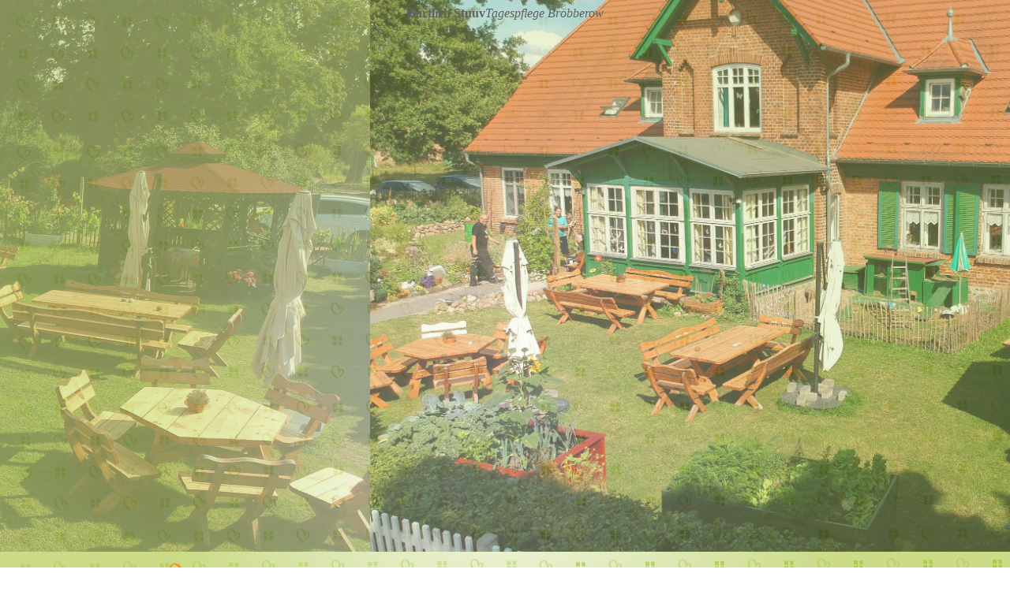

--- FILE ---
content_type: text/html; charset=utf-8
request_url: https://www.hartlich-stuuv.de/PHILOSOPHIE/
body_size: 35159
content:
<!DOCTYPE html><html lang="de"><head><meta http-equiv="Content-Type" content="text/html; charset=UTF-8"><title>Hartlich Stuuv - PHILOSOPHIE</title><meta name="description" content="Tagespflege Bröbberow"><meta name="keywords" content="Hartlich Stuuv Tagespflege Pflege Senioren Demenz
Schwaan Bröbberow Rostock Bad Doberan Güstrow"><link href="http://53904006.swh.strato-hosting.eu/PHILOSOPHIE/" rel="canonical"><meta content="Hartlich Stuuv - PHILOSOPHIE" property="og:title"><meta content="website" property="og:type"><meta content="http://53904006.swh.strato-hosting.eu/PHILOSOPHIE/" property="og:url"><script>
              window.beng = window.beng || {};
              window.beng.env = {
                language: "en",
                country: "US",
                mode: "deploy",
                context: "page",
                pageId: "000005322151",
                pageLanguage: "de",
                skeletonId: "",
                scope: "1957260",
                isProtected: false,
                navigationText: "PHILOSOPHIE",
                instance: "1",
                common_prefix: "https://strato-editor.com",
                design_common: "https://strato-editor.com/beng/designs/",
                design_template: "sys/cm_dux_079_2",
                path_design: "https://strato-editor.com/beng/designs/data/sys/cm_dux_079_2/",
                path_res: "https://strato-editor.com/res/",
                path_bengres: "https://strato-editor.com/beng/res/",
                masterDomain: "",
                preferredDomain: "",
                preprocessHostingUri: function(uri) {
                  
                    return uri || "";
                  
                },
                hideEmptyAreas: true
              };
            </script><script xmlns="http://www.w3.org/1999/xhtml" src="https://strato-editor.com/cm4all-beng-proxy/beng-proxy.js"></script><link xmlns="http://www.w3.org/1999/xhtml" rel="stylesheet" href="https://strato-editor.com/.cm4all/e/static/3rdparty/font-awesome/css/font-awesome.min.css"></link><link rel="stylesheet" type="text/css" href="https://strato-editor.com/.cm4all/res/static/libcm4all-js-widget/3.89.7/css/widget-runtime.css" />
<link rel="stylesheet" type="text/css" href="https://strato-editor.com/.cm4all/res/static/beng-editor/5.3.138/css/deploy.css" />
<link rel="stylesheet" type="text/css" href="https://strato-editor.com/.cm4all/res/static/libcm4all-js-widget/3.89.7/css/slideshow-common.css" />
<script src="https://strato-editor.com/.cm4all/res/static/jquery-1.7/jquery.js"></script><script src="https://strato-editor.com/.cm4all/res/static/prototype-1.7.3/prototype.js"></script><script src="https://strato-editor.com/.cm4all/res/static/jslib/1.4.1/js/legacy.js"></script><script src="https://strato-editor.com/.cm4all/res/static/libcm4all-js-widget/3.89.7/js/widget-runtime.js"></script>
<script src="https://strato-editor.com/.cm4all/res/static/libcm4all-js-widget/3.89.7/js/slideshow-common.js"></script>
<script src="https://strato-editor.com/.cm4all/res/static/beng-editor/5.3.138/js/deploy.js"></script>
<script type="text/javascript" src="https://strato-editor.com/.cm4all/uro/assets/js/uro-min.js"></script><link href="https://strato-editor.com/.cm4all/designs/static/sys/cm_dux_079_2/1769040106.0539944/css/main.css" rel="stylesheet" type="text/css"><meta name="viewport" content="width=device-width, initial-scale=1, maximum-scale=1, user-scalable=no"><link href="https://strato-editor.com/.cm4all/designs/static/sys/cm_dux_079_2/1769040106.0539944/css/vars.css" rel="stylesheet" type="text/css"><link href="https://strato-editor.com/.cm4all/designs/static/sys/cm_dux_079_2/1769040106.0539944/css/cm-templates-global-style.css" rel="stylesheet" type="text/css"><link href="/.cm4all/handler.php/vars.css?v=20251217102942" type="text/css" rel="stylesheet"><style type="text/css">.cm-logo {background-image: url("/.cm4all/uproc.php/0/imported/.customkey.png/picture-1200?_=17c30cf6270");
        background-position: 52% 50%;
background-size: auto 80%;
background-repeat: no-repeat;
      }</style><script type="text/javascript">window.cmLogoWidgetId = "STRATP_cm4all_com_widgets_Logo_37522669";
            window.cmLogoGetCommonWidget = function (){
                return new cm4all.Common.Widget({
            base    : "/PHILOSOPHIE/index.php/",
            session : "",
            frame   : "",
            path    : "STRATP_cm4all_com_widgets_Logo_37522669"
        })
            };
            window.logoConfiguration = {
                "cm-logo-x" : "52%",
        "cm-logo-y" : "50%",
        "cm-logo-v" : "2.0",
        "cm-logo-w" : "auto",
        "cm-logo-h" : "80%",
        "cm-logo-di" : "sys/cm_dux_079_2",
        "cm-logo-u" : "uro-service://",
        "cm-logo-k" : "%7B%22serviceId%22%3A%220%22%2C%22path%22%3A%22%2Fimported%22%2C%22name%22%3A%22customkey.png%22%2C%22type%22%3A%22image%2Fpng%22%2C%22size%22%3A%226187%22%2C%22start%22%3A%2217c30cf6270%22%2C%22width%22%3A%22564%22%2C%22height%22%3A%22109%22%7D",
        "cm-logo-bc" : "",
        "cm-logo-ln" : "/START/index.php/",
        "cm-logo-ln$" : "home",
        "cm-logo-hi" : false
        ,
        _logoBaseUrl : "uro-service:\/\/",
        _logoPath : "%7B%22serviceId%22%3A%220%22%2C%22path%22%3A%22%2Fimported%22%2C%22name%22%3A%22customkey.png%22%2C%22type%22%3A%22image%2Fpng%22%2C%22size%22%3A%226187%22%2C%22start%22%3A%2217c30cf6270%22%2C%22width%22%3A%22564%22%2C%22height%22%3A%22109%22%7D"
        };
            jQuery(document).ready(function() {
                var href = (beng.env.mode == "deploy" ? "/" : "/START/index.php/");
                jQuery(".cm-logo").wrap("<a style='text-decoration: none;' href='" + href + "'></a>");
            });
            
          jQuery(document).ready(function() {
            var logoElement = jQuery(".cm-logo");
            logoElement.attr("role", "img");
            logoElement.attr("tabindex", "0");
            logoElement.attr("aria-label", "logo");
          });
        </script><link rel="icon" href="data:;base64,iVBORw0KGgo="/><style id="cm_table_styles"></style><style id="cm_background_queries">            @media(min-width: 100px), (min-resolution: 72dpi), (-webkit-min-device-pixel-ratio: 1) {.cm-background{background-image:url("/.cm4all/uproc.php/0/imported/.Hintergrund.png/picture-200?_=17c30cf5e88");}}@media(min-width: 100px), (min-resolution: 144dpi), (-webkit-min-device-pixel-ratio: 2) {.cm-background{background-image:url("/.cm4all/uproc.php/0/imported/.Hintergrund.png/picture-400?_=17c30cf5e88");}}@media(min-width: 200px), (min-resolution: 72dpi), (-webkit-min-device-pixel-ratio: 1) {.cm-background{background-image:url("/.cm4all/uproc.php/0/imported/.Hintergrund.png/picture-400?_=17c30cf5e88");}}@media(min-width: 200px), (min-resolution: 144dpi), (-webkit-min-device-pixel-ratio: 2) {.cm-background{background-image:url("/.cm4all/uproc.php/0/imported/.Hintergrund.png/picture-800?_=17c30cf5e88");}}@media(min-width: 400px), (min-resolution: 72dpi), (-webkit-min-device-pixel-ratio: 1) {.cm-background{background-image:url("/.cm4all/uproc.php/0/imported/.Hintergrund.png/picture-800?_=17c30cf5e88");}}@media(min-width: 400px), (min-resolution: 144dpi), (-webkit-min-device-pixel-ratio: 2) {.cm-background{background-image:url("/.cm4all/uproc.php/0/imported/.Hintergrund.png/picture-1200?_=17c30cf5e88");}}@media(min-width: 600px), (min-resolution: 72dpi), (-webkit-min-device-pixel-ratio: 1) {.cm-background{background-image:url("/.cm4all/uproc.php/0/imported/.Hintergrund.png/picture-1200?_=17c30cf5e88");}}@media(min-width: 600px), (min-resolution: 144dpi), (-webkit-min-device-pixel-ratio: 2) {.cm-background{background-image:url("/.cm4all/uproc.php/0/imported/.Hintergrund.png/picture-1600?_=17c30cf5e88");}}@media(min-width: 800px), (min-resolution: 72dpi), (-webkit-min-device-pixel-ratio: 1) {.cm-background{background-image:url("/.cm4all/uproc.php/0/imported/.Hintergrund.png/picture-1600?_=17c30cf5e88");}}@media(min-width: 800px), (min-resolution: 144dpi), (-webkit-min-device-pixel-ratio: 2) {.cm-background{background-image:url("/.cm4all/uproc.php/0/imported/.Hintergrund.png/picture-2600?_=17c30cf5e88");}}
</style><script type="application/x-cm4all-cookie-consent" data-code=""></script></head><body ondrop="return false;" class=" device-desktop cm-deploy cm-deploy-342 cm-deploy-4x"><div class="cm-background" data-cm-qa-bg="image"></div><div class="cm-background-video" data-cm-qa-bg="video"></div><div class="cm-background-effects" data-cm-qa-bg="effect"></div><div class="cm-templates-container cm-templates-page-wrapper"><header><div class="cm-templates-heading cm_can_be_empty"><div class="cm-templates-container__center"><span class="cm-templates-heading__title cm_can_be_empty" id="title" style=""><strong style="color: #606060;">Hartlich Stuuv</strong></span><span class="cm-templates-heading__subtitle cm_can_be_empty" id="subtitle" style=""><span style='background-color: transparent; font-weight: 400; font-style: italic; font-family: "Balsamiq Sans"; color: #606060;'>Tagespflege Bröbberow</span></span></div></div><div class="cm-templates-keyvisual"><div class="cm-templates-keyvisual__media cm_can_be_empty cm-kv-0" id="keyvisual"></div></div><div class="cm-templates-spacer"> </div><div class="cm-templates-navigation"><div class="cm-templates-navigation__container cm-templates-container__center"><div class="cm-templates-logo"><div class="cm-templates-logo__media cm_can_be_empty cm-logo" id="logo"></div></div><nav class="cm-templates-navigation__desktop cm_with_forcesub" id="cm_navigation"><ul id="cm_mainnavigation"><li id="cm_navigation_pid_5322152"><a title="START" href="/START/" class="cm_anchor">START</a></li><li id="cm_navigation_pid_5322151" class="cm_current"><a title="PHILOSOPHIE" href="/PHILOSOPHIE/" class="cm_anchor">PHILOSOPHIE</a></li><li id="cm_navigation_pid_5322150" class="cm_has_subnavigation"><a title="ÜBER DIE TAGESPFLEGE" href="/UeBER-DIE-TAGESPFLEGE/" class="cm_anchor">ÜBER DIE TAGESPFLEGE</a><ul class="cm_subnavigation" id="cm_subnavigation_pid_5322150"><li id="cm_navigation_pid_5322149"><a title="UNSER TAGESABLAUF" href="/UeBER-DIE-TAGESPFLEGE/UNSER-TAGESABLAUF/" class="cm_anchor">UNSER TAGESABLAUF</a></li><li id="cm_navigation_pid_5322148"><a title="WIR ÜBER UNS" href="/UeBER-DIE-TAGESPFLEGE/WIR-UeBER-UNS/" class="cm_anchor">WIR ÜBER UNS</a></li><li id="cm_navigation_pid_5322146"><a title="KOSTEN" href="/UeBER-DIE-TAGESPFLEGE/KOSTEN/" class="cm_anchor">KOSTEN</a></li><li id="cm_navigation_pid_5322147"><a title="AUSZEICHNUNGEN" href="/UeBER-DIE-TAGESPFLEGE/AUSZEICHNUNGEN/" class="cm_anchor">AUSZEICHNUNGEN</a></li><li id="cm_navigation_pid_7254791"><a title="GALERIE" href="/UeBER-DIE-TAGESPFLEGE/GALERIE/" class="cm_anchor">GALERIE</a></li></ul></li><li id="cm_navigation_pid_5371142"><a title="DEMENZBETREUUNG" href="/DEMENZBETREUUNG/" class="cm_anchor">DEMENZBETREUUNG</a></li><li id="cm_navigation_pid_5322145" class="cm_has_subnavigation"><a title="KONTAKT" href="/KONTAKT/" class="cm_anchor">KONTAKT</a><ul class="cm_subnavigation" id="cm_subnavigation_pid_5322145"><li id="cm_navigation_pid_5356008"><a title="DATENSCHUTZERKLÄRUNG" href="/KONTAKT/DATENSCHUTZERKLAeRUNG/" class="cm_anchor">DATENSCHUTZERKLÄRUNG</a></li></ul></li></ul></nav><div class="cm-templates-navigation__mobil"><button type="button" class="cm-template-hamburger cm-template-hamburger--vortex"><span class="cm-template-hamburger__container"><span class="cm-template-hamburger__icon-lines"> </span></span><span class="cm-template-hamburger__pagename">Navigation</span></button><nav class="cm_with_forcesub " id="mobilecm_mobile_navigation"><ul id="mobilecm_mainnavigation"><li id="mobilecm_navigation_pid_5322152"><a title="START" href="/START/" class="cm_anchor">START</a></li><li id="mobilecm_navigation_pid_5322151" class="cm_current"><a title="PHILOSOPHIE" href="/PHILOSOPHIE/" class="cm_anchor">PHILOSOPHIE</a></li><li id="mobilecm_navigation_pid_5322150" class="cm_has_subnavigation"><a title="ÜBER DIE TAGESPFLEGE" href="/UeBER-DIE-TAGESPFLEGE/" class="cm_anchor">ÜBER DIE TAGESPFLEGE</a><ul class="cm_subnavigation" id="mobilecm_subnavigation_pid_5322150"><li id="mobilecm_navigation_pid_5322149"><a title="UNSER TAGESABLAUF" href="/UeBER-DIE-TAGESPFLEGE/UNSER-TAGESABLAUF/" class="cm_anchor">UNSER TAGESABLAUF</a></li><li id="mobilecm_navigation_pid_5322148"><a title="WIR ÜBER UNS" href="/UeBER-DIE-TAGESPFLEGE/WIR-UeBER-UNS/" class="cm_anchor">WIR ÜBER UNS</a></li><li id="mobilecm_navigation_pid_5322146"><a title="KOSTEN" href="/UeBER-DIE-TAGESPFLEGE/KOSTEN/" class="cm_anchor">KOSTEN</a></li><li id="mobilecm_navigation_pid_5322147"><a title="AUSZEICHNUNGEN" href="/UeBER-DIE-TAGESPFLEGE/AUSZEICHNUNGEN/" class="cm_anchor">AUSZEICHNUNGEN</a></li><li id="mobilecm_navigation_pid_7254791"><a title="GALERIE" href="/UeBER-DIE-TAGESPFLEGE/GALERIE/" class="cm_anchor">GALERIE</a></li></ul></li><li id="mobilecm_navigation_pid_5371142"><a title="DEMENZBETREUUNG" href="/DEMENZBETREUUNG/" class="cm_anchor">DEMENZBETREUUNG</a></li><li id="mobilecm_navigation_pid_5322145" class="cm_has_subnavigation"><a title="KONTAKT" href="/KONTAKT/" class="cm_anchor">KONTAKT</a><ul class="cm_subnavigation" id="mobilecm_subnavigation_pid_5322145"><li id="mobilecm_navigation_pid_5356008"><a title="DATENSCHUTZERKLÄRUNG" href="/KONTAKT/DATENSCHUTZERKLAeRUNG/" class="cm_anchor">DATENSCHUTZERKLÄRUNG</a></li></ul></li></ul></nav></div></div></div></header><div class="cm-templates-content"><div class="cm-templates-container__center"><main class="cm-templates-content__main" id="content_main" data-cm-hintable="yes"><div class="cm_column_wrapper"><div style="width: 29.1528%;" class="cm_column"><h2><br></h2></div><div style="width: 7.5px;" class="cm_column_gap cm_column_gap_left cm_resizable"></div><div style="width: 7.5px;" class="cm_column_gap cm_column_gap_right cm_resizable"></div><div style="width: 42.3579%;" class="cm_column"><h1 style="text-align: center;"><span style='color: #f9722e; font-size: 28px; font-family: "Balsamiq Sans";'>"Es kommt nicht darauf an, dem Leben mehr Jahre, sondern den Jahren mehr Leben zu geben."</span></h1><h2 style="text-align: right;" class="cm-h1"><span style='font-size: 18px; font-family: "Balsamiq Sans";'>Cicely Saunders </span></h2></div><div style="width: 7px;" class="cm_column_gap cm_column_gap_left cm_resizable"></div><div style="width: 7px;" class="cm_column_gap cm_column_gap_right cm_resizable"></div><div style="width: 28.4892%;" class="cm_column"><p><br></p></div></div><div class="cm_column_wrapper"><div style="width: 19.531%;" class="cm_column"><p><br></p></div><div style="width: 7.5px;" class="cm_column_gap cm_column_gap_left cm_resizable"></div><div style="width: 7.5px;" class="cm_column_gap cm_column_gap_right cm_resizable"></div><div style="width: 60.8715%;" class="cm_column"><div class="clearFloating" style="clear:both;height: 0px; width: auto;"></div><div id="widgetcontainer_STRATP_cm4all_com_widgets_UroPhoto_38015472" class="
				    cm_widget_block
					cm_widget cm4all_com_widgets_UroPhoto cm_widget_block_center" style="width:100%; max-width:4752px; "><div class="cm_widget_anchor"><a name="STRATP_cm4all_com_widgets_UroPhoto_38015472" id="widgetanchor_STRATP_cm4all_com_widgets_UroPhoto_38015472"><!--cm4all.com.widgets.UroPhoto--></a></div><div xmlns="http://www.w3.org/1999/xhtml" data-uro-type="image" style="width:100%;height:100%;" id="uroPhotoOuterSTRATP_cm4all_com_widgets_UroPhoto_38015472">            <picture><source srcset="/.cm4all/uproc.php/0/Oktober21/%C3%9Cber%20die%20Tagespflege/.IMG_0134.JPG/picture-1600?_=17ceef8ea49 1x, /.cm4all/uproc.php/0/Oktober21/%C3%9Cber%20die%20Tagespflege/.IMG_0134.JPG/picture-2600?_=17ceef8ea49 2x" media="(min-width:800px)"><source srcset="/.cm4all/uproc.php/0/Oktober21/%C3%9Cber%20die%20Tagespflege/.IMG_0134.JPG/picture-1200?_=17ceef8ea49 1x, /.cm4all/uproc.php/0/Oktober21/%C3%9Cber%20die%20Tagespflege/.IMG_0134.JPG/picture-1600?_=17ceef8ea49 2x" media="(min-width:600px)"><source srcset="/.cm4all/uproc.php/0/Oktober21/%C3%9Cber%20die%20Tagespflege/.IMG_0134.JPG/picture-800?_=17ceef8ea49 1x, /.cm4all/uproc.php/0/Oktober21/%C3%9Cber%20die%20Tagespflege/.IMG_0134.JPG/picture-1200?_=17ceef8ea49 2x" media="(min-width:400px)"><source srcset="/.cm4all/uproc.php/0/Oktober21/%C3%9Cber%20die%20Tagespflege/.IMG_0134.JPG/picture-400?_=17ceef8ea49 1x, /.cm4all/uproc.php/0/Oktober21/%C3%9Cber%20die%20Tagespflege/.IMG_0134.JPG/picture-800?_=17ceef8ea49 2x" media="(min-width:200px)"><source srcset="/.cm4all/uproc.php/0/Oktober21/%C3%9Cber%20die%20Tagespflege/.IMG_0134.JPG/picture-200?_=17ceef8ea49 1x, /.cm4all/uproc.php/0/Oktober21/%C3%9Cber%20die%20Tagespflege/.IMG_0134.JPG/picture-400?_=17ceef8ea49 2x" media="(min-width:100px)"><img src="/.cm4all/uproc.php/0/Oktober21/%C3%9Cber%20die%20Tagespflege/.IMG_0134.JPG/picture-200?_=17ceef8ea49" data-uro-original="/.cm4all/uproc.php/0/Oktober21/%C3%9Cber%20die%20Tagespflege/IMG_0134.JPG?_=17ceef8ea49" onerror="uroGlobal().util.error(this, '', 'uro-widget')" data-uro-width="4752" data-uro-height="3168" alt="" style="width:100%;" title="" loading="lazy"></picture>
<span></span></div></div><p><br></p><p>Unser Konzept und die Philosophie der Hartlich Stuuv sind aus unseren langjährigen Erfahrungen in verschiedenen Pflegeberufen entstanden.</p><p>Wir richten unsere Arbeit darauf aus, jeden einzelnen unserer Gäste in den Fokus zu nehmen, um auf die ganz individuellen und persönlichen Bedürfnisse einzugehen.</p><p>Wenig Zeit, unterbesetzte Pflegeeinrichtungen und der Demografische Wandel, sind Ursachen dafür, dass eine entgegenkommende und individuelle Betreuung, in vielen Bereichen der Pflege, heute kaum noch möglich sind. Auch der Stress, dem dadurch viele Pflegekräfte ausgesetzt sind, stellt eine große Belastung dar.</p><p>Mit der Gründung der Hartlich Stuuv möchten wir uns dieser Entwicklung widersetzen.</p><p>Durch die Einblicke, die wir mit unserer vorausgegangenen Berufsausübung erhalten haben, wissen wir genau, welche Defizite es in der Sozialen Arbeit gibt und welche Chancen wir haben, diese auszugleichen.</p><p>Der Betreuungsschlüssel ist so gewählt, dass immer genügend Mitarbeiter da sind um allen Gästen, zu jeder Zeit ihres Aufenthalts, zur Seite stehen zu können.</p><p>In erster Linie ist es wichtig, dass die Mitarbeiter Freude an ihrem Beruf haben und ihrer Tätigkeit  mit größter Zufriedenheit nachgehen. Diese Zufriedenheit überträgt sich dann auch auf unsere Gäste.</p><p>So gestaltet jeder Einzelne seinen Arbeitsplatz mit. Alle bringen Ideen und Vorschläge ein.</p><p>Dabei ist es unser wichtigstes Anliegen, die individuellen Fähigkeiten und Ressourcen jedes Einzelnen zu fördern und zu erhalten. Jeder Tag wird von unseren Mitarbeitern so gestaltet, dass es für alle Tagesgäste ein besonderes Erlebnis ist. Um das zu gewährleisten reflektieren wir unsere Arbeit täglich neu.</p><p>Auf einen engen Kontakt zu den Angehörigen legen wir besonderen Wert. In unseren Räumen bieten wir die Möglichkeit, dass sich Angehörige untereinander treffen und austauschen können. </p><p>Wir arbeiten sehr eng mit anderen Berufsgruppen wie Ergo- und Physiotherapeuten, Friseur, Kosmetik und Fußpflege zusammen. Diese nutzen unsere Räumlichkeiten für ihre Therapien, Anwendungen oder Dienstleistungen und kommen uns regelmäßig in der Hartlich Stuuv besuchen.<br>Bei Bedarf kommen auch die Hausärzte in die Tagespflege.</p></div><div style="width: 7px;" class="cm_column_gap cm_column_gap_left cm_resizable"></div><div style="width: 7px;" class="cm_column_gap cm_column_gap_right cm_resizable"></div><div style="width: 19.5974%;" class="cm_column"><p><br></p></div></div><p><br></p><p><br></p><div class="clearFloating" style="clear:both;height: 0px; width: auto;"></div><div id="widgetcontainer_STRATP_com_cm4all_wdn_PhotoGallery_38016548" class="
				    cm_widget_block
					cm_widget com_cm4all_wdn_PhotoGallery cm_widget_block_center" style="width:100%; max-width:100%; "><div class="cm_widget_anchor"><a name="STRATP_com_cm4all_wdn_PhotoGallery_38016548" id="widgetanchor_STRATP_com_cm4all_wdn_PhotoGallery_38016548"><!--com.cm4all.wdn.PhotoGallery--></a></div></div><p><br></p><div id="cm_bottom_clearer" style="clear: both;" contenteditable="false"></div></main></div></div><div class="cm-templates-sidebar cm-templates-sidebar--position-bottom cm_can_be_empty"><div class="cm-templates-sidebar__container cm-templates-container__center"><aside class="sidebar cm-templates-sidebar__widgetbar cm_can_be_empty" id="widgetbar_site_1" data-cm-hintable="yes"><div id="widgetcontainer_STRATP_cm4all_com_widgets_EventCalendar_37682962" class="
				    cm_widget_block
					cm_widget cm4all_com_widgets_EventCalendar cm_widget_block_center" style="width:100%; max-width:100%; "><div class="cm_widget_anchor"><a name="STRATP_cm4all_com_widgets_EventCalendar_37682962" id="widgetanchor_STRATP_cm4all_com_widgets_EventCalendar_37682962"><!--cm4all.com.widgets.EventCalendar--></a></div><div><table width="100%"><tbody><tr><td style="vertical-align:top; text-align: left"><h2 class="cm-h1">Veranstaltungen</h2></td><td style="vertical-align:top; text-align: right"><a href="/PHILOSOPHIE/index.php/;focus=STRATP_cm4all_com_widgets_EventCalendar_37682962&amp;frame=STRATP_cm4all_com_widgets_EventCalendar_37682962&amp;raw=1?feed=true&amp;type=calendar&amp;m=o"><img border="0" alt="Feed" src="/.cm4all/widgetres.php/cm4all.com.widgets.EventCalendar/rss_shiny_20.png/3.3.38" /></a></td></tr></tbody></table><div style="           display: -ms-grid;           -ms-grid-columns: minmax(0px,max-content) 2fr;           display: grid;           grid-template-columns: minmax(0px,max-content) 2fr;"><div style="           -ms-grid-row: 1;           padding-right: 10px;           padding-bottom: 10px           ">13.02.2026</div><div style="           -ms-grid-row: 1;           -ms-grid-column: 2;           padding-right: 10px;           padding-bottom: 10px;           word-break: break-word;           overflow: hidden;"><b>Faschingsfeier</b><br />Auch bei uns sind mal die "Narren" los. Wer möchte zieht an diesem Tag ein Kostüm an. Tage vorher werden Masken, Hüte oder anderer Schmuck gebastelt, der am Faschingstag getragen wird. Gemeinsam schmücken wir...&nbsp;&nbsp;&nbsp;<a href="/PHILOSOPHIE/index.php/;focus=STRATP_cm4all_com_widgets_EventCalendar_37682962&amp;path=?m=d&amp;a=20260109073235-5986&amp;cp=1#STRATP_cm4all_com_widgets_EventCalendar_37682962"   >mehr</a></div></div><table width="100%"><tbody><tr><td style="text-align:left" width="100" /><td /><td style="text-align:right" width="100" /></tr></tbody></table></div><br /><br /></div><p> </p><p><br></p></aside><aside class="sidebar cm-templates-sidebar__widgetbar cm_can_be_empty" id="widgetbar_page_1" data-cm-hintable="yes"><p> </p></aside></div></div><div class="cm-templates-footer cm_can_be_empty"><div class="cm-templates-footer__container cm-templates-container__center"><footer class="cm-templates-footer__content cm_can_be_empty" id="footer" data-cm-hintable="yes"><div style="text-align: center;"><span style="font-weight: 500; color: #606060; font-size: 20px; font-family: Barlow;"> An der Beke 9</span></div><p style="text-align: center;"><span style="font-weight: 500; color: #606060; font-size: 20px; font-family: Barlow;">18258 Bröbberow</span></p><p style="text-align: center;"><span style="font-weight: 500; color: #606060; font-size: 20px; font-family: Barlow;">Tel. 03844 / 809 93 53</span></p><p style="text-align: center;"><span style="font-weight: 500; color: #606060; font-size: 20px; font-family: Barlow;">E-Mail: info@hartlich-stuuv.de</span></p></footer></div></div></div><script type="text/javascript" src="https://strato-editor.com/.cm4all/designs/static/sys/cm_dux_079_2/1769040106.0539944/js/initialise.js"></script><script type="text/javascript" src="https://strato-editor.com/.cm4all/designs/static/sys/cm_dux_079_2/1769040106.0539944/js/cm-templates-global-script.js"></script><div class="cm_widget_anchor"><a name="STRATP_cm4all_com_widgets_CookiePolicy_37522671" id="widgetanchor_STRATP_cm4all_com_widgets_CookiePolicy_37522671"><!--cm4all.com.widgets.CookiePolicy--></a></div><script data-tracking="true" data-cookie-settings-enabled="false" src="/.cm4all/widgetres.php/cm4all.com.widgets.CookiePolicy/show.js?v=3.3.38" defer="defer" id="cookieSettingsScript"></script><noscript ><div style="position:absolute;bottom:0;" id="statdiv"><img alt="" height="1" width="1" src="https://strato-editor.com/.cm4all/_pixel.img?site=1988627-L2F3r6Lh&amp;page=pid_5322151&amp;path=%2FPHILOSOPHIE%2Findex.php%2F&amp;nt=PHILOSOPHIE"/></div></noscript><script  type="text/javascript">//<![CDATA[
            document.body.insertAdjacentHTML('beforeend', '<div style="position:absolute;bottom:0;" id="statdiv"><img alt="" height="1" width="1" src="https://strato-editor.com/.cm4all/_pixel.img?site=1988627-L2F3r6Lh&amp;page=pid_5322151&amp;path=%2FPHILOSOPHIE%2Findex.php%2F&amp;nt=PHILOSOPHIE&amp;domain='+escape(document.location.hostname)+'&amp;ref='+escape(document.referrer)+'"/></div>');
        //]]></script><div style="display: none;" id="keyvisualWidgetVideosContainer"></div><style type="text/css">.cm-kv-0-1 {
background-color: ;
background-position: 73% 35%;
background-size: 105% auto;
background-repeat: no-repeat;
}
.cm-kv-0-2 {
background-color: ;
background-position: 50.134048257372655% 63.214285714285715%;
background-size: 100% auto;
background-repeat: no-repeat;
}
.cm-kv-0-3 {
background-color: ;
background-position: 54.15549597855228% 41.07142857142857%;
background-size: 100% auto;
background-repeat: no-repeat;
}
            @media(min-width: 100px), (min-resolution: 72dpi), (-webkit-min-device-pixel-ratio: 1) {.cm-kv-0-1{background-image:url("/.cm4all/uproc.php/0/Oktober21/.Hauptbild_2.jpg/picture-200?_=17c74b92de2");}}@media(min-width: 100px), (min-resolution: 144dpi), (-webkit-min-device-pixel-ratio: 2) {.cm-kv-0-1{background-image:url("/.cm4all/uproc.php/0/Oktober21/.Hauptbild_2.jpg/picture-400?_=17c74b92de2");}}@media(min-width: 200px), (min-resolution: 72dpi), (-webkit-min-device-pixel-ratio: 1) {.cm-kv-0-1{background-image:url("/.cm4all/uproc.php/0/Oktober21/.Hauptbild_2.jpg/picture-400?_=17c74b92de2");}}@media(min-width: 200px), (min-resolution: 144dpi), (-webkit-min-device-pixel-ratio: 2) {.cm-kv-0-1{background-image:url("/.cm4all/uproc.php/0/Oktober21/.Hauptbild_2.jpg/picture-800?_=17c74b92de2");}}@media(min-width: 400px), (min-resolution: 72dpi), (-webkit-min-device-pixel-ratio: 1) {.cm-kv-0-1{background-image:url("/.cm4all/uproc.php/0/Oktober21/.Hauptbild_2.jpg/picture-800?_=17c74b92de2");}}@media(min-width: 400px), (min-resolution: 144dpi), (-webkit-min-device-pixel-ratio: 2) {.cm-kv-0-1{background-image:url("/.cm4all/uproc.php/0/Oktober21/.Hauptbild_2.jpg/picture-1200?_=17c74b92de2");}}@media(min-width: 600px), (min-resolution: 72dpi), (-webkit-min-device-pixel-ratio: 1) {.cm-kv-0-1{background-image:url("/.cm4all/uproc.php/0/Oktober21/.Hauptbild_2.jpg/picture-1200?_=17c74b92de2");}}@media(min-width: 600px), (min-resolution: 144dpi), (-webkit-min-device-pixel-ratio: 2) {.cm-kv-0-1{background-image:url("/.cm4all/uproc.php/0/Oktober21/.Hauptbild_2.jpg/picture-1600?_=17c74b92de2");}}@media(min-width: 800px), (min-resolution: 72dpi), (-webkit-min-device-pixel-ratio: 1) {.cm-kv-0-1{background-image:url("/.cm4all/uproc.php/0/Oktober21/.Hauptbild_2.jpg/picture-1600?_=17c74b92de2");}}@media(min-width: 800px), (min-resolution: 144dpi), (-webkit-min-device-pixel-ratio: 2) {.cm-kv-0-1{background-image:url("/.cm4all/uproc.php/0/Oktober21/.Hauptbild_2.jpg/picture-2600?_=17c74b92de2");}}
            @media(min-width: 100px), (min-resolution: 72dpi), (-webkit-min-device-pixel-ratio: 1) {.cm-kv-0-2{background-image:url("/.cm4all/uproc.php/0/Oktober21/.Hauptbild_3.jpg/picture-200?_=17c74b8da20");}}@media(min-width: 100px), (min-resolution: 144dpi), (-webkit-min-device-pixel-ratio: 2) {.cm-kv-0-2{background-image:url("/.cm4all/uproc.php/0/Oktober21/.Hauptbild_3.jpg/picture-400?_=17c74b8da20");}}@media(min-width: 200px), (min-resolution: 72dpi), (-webkit-min-device-pixel-ratio: 1) {.cm-kv-0-2{background-image:url("/.cm4all/uproc.php/0/Oktober21/.Hauptbild_3.jpg/picture-400?_=17c74b8da20");}}@media(min-width: 200px), (min-resolution: 144dpi), (-webkit-min-device-pixel-ratio: 2) {.cm-kv-0-2{background-image:url("/.cm4all/uproc.php/0/Oktober21/.Hauptbild_3.jpg/picture-800?_=17c74b8da20");}}@media(min-width: 400px), (min-resolution: 72dpi), (-webkit-min-device-pixel-ratio: 1) {.cm-kv-0-2{background-image:url("/.cm4all/uproc.php/0/Oktober21/.Hauptbild_3.jpg/picture-800?_=17c74b8da20");}}@media(min-width: 400px), (min-resolution: 144dpi), (-webkit-min-device-pixel-ratio: 2) {.cm-kv-0-2{background-image:url("/.cm4all/uproc.php/0/Oktober21/.Hauptbild_3.jpg/picture-1200?_=17c74b8da20");}}@media(min-width: 600px), (min-resolution: 72dpi), (-webkit-min-device-pixel-ratio: 1) {.cm-kv-0-2{background-image:url("/.cm4all/uproc.php/0/Oktober21/.Hauptbild_3.jpg/picture-1200?_=17c74b8da20");}}@media(min-width: 600px), (min-resolution: 144dpi), (-webkit-min-device-pixel-ratio: 2) {.cm-kv-0-2{background-image:url("/.cm4all/uproc.php/0/Oktober21/.Hauptbild_3.jpg/picture-1600?_=17c74b8da20");}}@media(min-width: 800px), (min-resolution: 72dpi), (-webkit-min-device-pixel-ratio: 1) {.cm-kv-0-2{background-image:url("/.cm4all/uproc.php/0/Oktober21/.Hauptbild_3.jpg/picture-1600?_=17c74b8da20");}}@media(min-width: 800px), (min-resolution: 144dpi), (-webkit-min-device-pixel-ratio: 2) {.cm-kv-0-2{background-image:url("/.cm4all/uproc.php/0/Oktober21/.Hauptbild_3.jpg/picture-2600?_=17c74b8da20");}}
            @media(min-width: 100px), (min-resolution: 72dpi), (-webkit-min-device-pixel-ratio: 1) {.cm-kv-0-3{background-image:url("/.cm4all/uproc.php/0/Oktober21/.Hauptbild.jpg/picture-200?_=17c74b99988");}}@media(min-width: 100px), (min-resolution: 144dpi), (-webkit-min-device-pixel-ratio: 2) {.cm-kv-0-3{background-image:url("/.cm4all/uproc.php/0/Oktober21/.Hauptbild.jpg/picture-400?_=17c74b99988");}}@media(min-width: 200px), (min-resolution: 72dpi), (-webkit-min-device-pixel-ratio: 1) {.cm-kv-0-3{background-image:url("/.cm4all/uproc.php/0/Oktober21/.Hauptbild.jpg/picture-400?_=17c74b99988");}}@media(min-width: 200px), (min-resolution: 144dpi), (-webkit-min-device-pixel-ratio: 2) {.cm-kv-0-3{background-image:url("/.cm4all/uproc.php/0/Oktober21/.Hauptbild.jpg/picture-800?_=17c74b99988");}}@media(min-width: 400px), (min-resolution: 72dpi), (-webkit-min-device-pixel-ratio: 1) {.cm-kv-0-3{background-image:url("/.cm4all/uproc.php/0/Oktober21/.Hauptbild.jpg/picture-800?_=17c74b99988");}}@media(min-width: 400px), (min-resolution: 144dpi), (-webkit-min-device-pixel-ratio: 2) {.cm-kv-0-3{background-image:url("/.cm4all/uproc.php/0/Oktober21/.Hauptbild.jpg/picture-1200?_=17c74b99988");}}@media(min-width: 600px), (min-resolution: 72dpi), (-webkit-min-device-pixel-ratio: 1) {.cm-kv-0-3{background-image:url("/.cm4all/uproc.php/0/Oktober21/.Hauptbild.jpg/picture-1200?_=17c74b99988");}}@media(min-width: 600px), (min-resolution: 144dpi), (-webkit-min-device-pixel-ratio: 2) {.cm-kv-0-3{background-image:url("/.cm4all/uproc.php/0/Oktober21/.Hauptbild.jpg/picture-1600?_=17c74b99988");}}@media(min-width: 800px), (min-resolution: 72dpi), (-webkit-min-device-pixel-ratio: 1) {.cm-kv-0-3{background-image:url("/.cm4all/uproc.php/0/Oktober21/.Hauptbild.jpg/picture-1600?_=17c74b99988");}}@media(min-width: 800px), (min-resolution: 144dpi), (-webkit-min-device-pixel-ratio: 2) {.cm-kv-0-3{background-image:url("/.cm4all/uproc.php/0/Oktober21/.Hauptbild.jpg/picture-2600?_=17c74b99988");}}
</style><style type="text/css">
			#keyvisual {
				overflow: hidden;
			}
			.kv-video-wrapper {
				width: 100%;
				height: 100%;
				position: relative;
			}
			</style><script type="text/javascript">
				jQuery(document).ready(function() {
					function moveTempVideos(slideshow, isEditorMode) {
						var videosContainer = document.getElementById('keyvisualWidgetVideosContainer');
						if (videosContainer) {
							while (videosContainer.firstChild) {
								var div = videosContainer.firstChild;
								var divPosition = div.className.substring('cm-kv-0-tempvideo-'.length);
								if (isEditorMode && parseInt(divPosition) > 1) {
									break;
								}
								videosContainer.removeChild(div);
								if (div.nodeType == Node.ELEMENT_NODE) {
									var pos = '';
									if (slideshow) {
										pos = '-' + divPosition;
									}
									var kv = document.querySelector('.cm-kv-0' + pos);
									if (kv) {
										if (!slideshow) {
											var wrapperDiv = document.createElement("div"); 
											wrapperDiv.setAttribute("class", "kv-video-wrapper");
											kv.insertBefore(wrapperDiv, kv.firstChild);
											kv = wrapperDiv;
										}
										while (div.firstChild) {
											kv.appendChild(div.firstChild);
										}
										if (!slideshow) {
											break;
										}
									}
								}
							}
						}
					}

					function kvClickAction(mode, href) {
						if (mode == 'internal') {
							if (!window.top.syntony || !/_home$/.test(window.top.syntony.bifmState)) {
								window.location.href = href;
							}
						} else if (mode == 'external') {
							var a = document.createElement('a');
							a.href = href;
							a.target = '_blank';
							a.rel = 'noreferrer noopener';
							a.click();
						}
					}

					var keyvisualElement = jQuery("[cm_type=keyvisual]");
					if(keyvisualElement.length == 0){
						keyvisualElement = jQuery("#keyvisual");
					}
					if(keyvisualElement.length == 0){
						keyvisualElement = jQuery("[class~=cm-kv-0]");
					}
				
						keyvisualElement.attr("role", "img");
						keyvisualElement.attr("tabindex", "0");
						keyvisualElement.attr("aria-label", "hauptgrafik");
					
					cm4all.slides.createHTML(keyvisualElement, [
						
				'<div class="cm-kv-0-1 cm-slides-addon" style="width:100%;height:100%;"></div>'
			,
				'<div class="cm-kv-0-2 cm-slides-addon" style="width:100%;height:100%;"></div>'
			,
				'<div class="cm-kv-0-3 cm-slides-addon" style="width:100%;height:100%;"></div>'
			
					]);
					moveTempVideos(true, false);
					cm4all.slides.createInstance(keyvisualElement, {
						effect : "cycleHorizontal",
						effectDuration : 1,
						imageDuration : 3,
						showProgress : false,
						showArrows : false,
						showDots : true
					});
					cm4all.slides.instance.onShow = function(slide) {
						var video = slide.querySelector("video");
						if (video) {
							video.play();
						}
					};
					cm4all.slides.instance.onHide = function(slide) {
						var video = slide.querySelector("video");
						if (video) {
							video.pause();
							video.currentTime = 0;
						}
					};
					var imageRing = cm4all.slides.instance.imageRing;
					
					var firstSlide = imageRing && imageRing._array[0];
					
					if (firstSlide) {
						var firstVideo = firstSlide.querySelector("video");
						if (firstVideo) {
							firstVideo.play();
						}
					}
				
			});
		</script></body></html>
